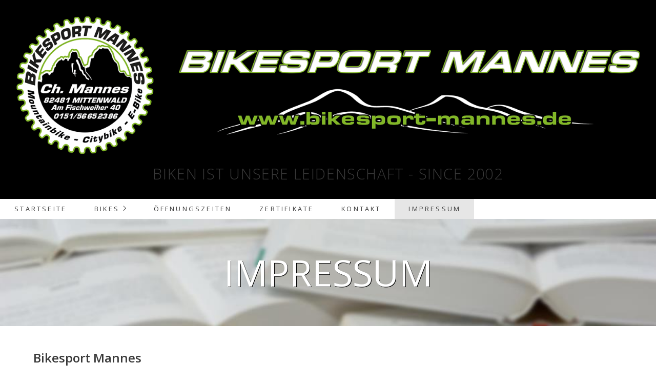

--- FILE ---
content_type: text/html
request_url: http://bikesport-mannes.de/impressum.html
body_size: 6354
content:
<!DOCTYPE HTML> <html class="no-js responsivelayout supportsbreakout" lang="de"> <head> <script>
		document.documentElement.className = document.documentElement.className.replace(/no-js/g, 'js');
	</script> <title>Impressum</title> <meta charset="utf-8"> <meta name="description" content="Impressum, Bikesport, Ebike Mittenwald, Mountainbike Mittenwald, Ebiken, Rotwild, Centurion, Merida, Fox, Tune, Enduro, Trail, Uphill, Downhill, Brose, Bosch, Magura, Shimano, Ep8, Alpenwelt Biken, Alpenwelt Karwendel, Kranzberg, Tirol, Bikepark, ebiken Mittenwald, Werdenfels, Garmisch, Garmisch-Partenkirchen, Oberes Isartal, Biken, Downhill, RX750, RE750, RX375, RE375, OneFourty, OneSixty"> <meta name="keywords" content="Bikesport Mannes Impressum"> <meta name="viewport" content="width=device-width, initial-scale=1.0"> <meta name="generator" content="Zeta Producer 14.3.1.0, ZP14X, 09.05.2018 14:39:48"> <meta name="robots" content="index, follow"> <link rel="shortcut icon" type="image/x-icon" href="assets/banner-fischweiher.jpg"> <script>
		// if after 1000ms we haven't got webfonts, show the user something, a FOUT is better than nothing
		// http://kevindew.me/post/47052453532/a-fallback-for-when-google-web-font-loader-fails
		setTimeout(function() {
			// you can have the webfont.js cached but still have no classes fire and you will have a window.WebFontConfig object
			if ( ! ("WebFont" in window)) {
				// non wfl loader class name because their events could still fire
				document.getElementsByTagName("html")[0].className += " wf-fail";
			}
		}, 1000);
	
		WebFontConfig = {
			google: { families: [ 'Open+Sans:300,400,600' ] }
		};
		(function() {
			var wf = document.createElement('script');
			wf.src = "assets/js/webfont/1.5.18/webfont.js";
			wf.type = 'text/javascript';
			wf.async = 'true';
			var s = document.getElementsByTagName('script')[0];
			s.parentNode.insertBefore(wf, s);
		})(); 
	</script> <noscript> <link rel="stylesheet" type="text/css" href="//fonts.googleapis.com/css?family=Open+Sans:300,400,600"> </noscript> <link rel="stylesheet" type="text/css" href="assets/bundle.css?v=637658143887936780"> <link rel="stylesheet" type="text/css" href="assets/bundle-print.css?v=637658143887624857" media="print"> <style>
/* Slider, die als erstes Element auf der Seite benötigen andere Abstände und Schriftgrößen etc. */
.topslider .zpRow.zpwSlider{
	margin-top: 0 !important;
}
.topslider .zpRow.zpwSlider .zpRowInner{
	padding-top: 0;
}
.topslider .zp13sliderWidget .zp13slider-caption{
	font-size: 1.2em;
}
.topslider .zp13sliderWidget .zp13slider-caption h1, 
.topslider .zp13sliderWidget .zp13slider-caption h2, 
.topslider .zp13sliderWidget .zp13slider-caption h3 {
	font-size: 3em;
	margin-bottom: .3em;
}

/*Änderung der Hintergrundfarbe des Footers. 
#footer ist der Container mit den Links und dem Copyright Text. 
#totop ist der Container mit dem ^ Zeichen, das einen an den Anfang der Seite bringt.
color beschreibt die Schriftfarbe,
background-color die Hintergrundfarbe
*/
#search,
#footer,
#totop {
    color: #e7e7e7;
    background-color: #3e3d3d;
}


/*Änderung der Farbe des ^ Zeichens im Footer.
#totop a ist das ^ Zeichen.
#totop a:hover beschreibt den Zustand, wenn die Maus über dem Zeichen "schwebt"
*/
#totop a {
	color: #e7e7e7;
}
#totop a:hover {
	color: #F39C12;
}
</style> <script type="text/javascript" src="assets/bundle.js?v=637658143887936780"></script> </head> <body id="flat-responsive" class="notouch haswebdescription hasfixednav hasheader"> <a id="top"></a> <div id="header"> <div id="webdescription"> <div id="logo"><a href="index.html"><img src="assets/header-2021.png" width="1500" height="330" alt="index.html"></a></div> <div id="webtext"> <div id="webname"><a href="index.html">Biken ist unsere Leidenschaft - Since 2002</a></div> </div> </div> <div id="nav"> <ul data-trianglemode="true" class="submenu touchhovermenu clickhovermenu"> <li class="logo"><a class="logo" href="index.html"><img src="assets/header-2021.png" width="1500" height="330" alt="index.html"></a></li> <li> <a href="index.html">Startseite</a> </li> <li class="haschilds"> <a href="bikes.html">Bikes</a> <ul> <li> <a href="santa-cruz.html">Santa Cruz</a> </li> <li> <a href="rotwild.html">Rotwild</a> </li> <li> <a href="centurion.html">Centurion</a> </li> <li> <a href="ns-bikes.html">NS Bikes</a> </li> <li> <a href="merida.html">Merida</a> </li> <li> <a href="kids.html">Kids</a> </li> <li> <a href="bbf.html">BBF Retro</a> </li> <li> <a href="gebraucht.html">Gebraucht</a> </li> </ul> </li> <li> <a href="oeffnungszeiten-02.html">Öffnungszeiten</a> </li> <li> <a href="oeffnungszeiten.html">Zertifikate</a> </li> <li> <a href="kontakt.html">Kontakt</a> </li> <li class="active"> <a class="active" href="impressum.html">Impressum</a> </li> <li class="overflownonly"><a href="#" id="mobilenavtoggle" class="tabletonly toggle" aria-label="Menü ein-/ausblenden">&#9776; Menü</a></li> </ul> </div> </div> <div id="slider" class="noprint"> <a id="a1909"></a> <div id="headerslider" class="flexslider"> <div class="flex-container" style="height: 0; padding-bottom: 16.343207354443308%;"> <ul class="slides"> <li> <img src="media/images/8b07405d34c5409c96f7a365e4e47287-large.jpg" width="979" height="160" alt=""> <div class="flex-caption"> <h1 style="">Impressum</h1> </div> </li> </ul> </div> </div> <script>
		function initSlider(){
			$z('#headerslider .flex-container').flexslider({
				useCSS: true,
				touch: true,
				keyboard: true,
				itemMargin: 0,
				animation: 'slide',
				controlsContainer: '#headerslider.flexslider',
				slideshow: true,
				slideshowSpeed: 7000,
				directionNav: true,
				controlNav: false,
				randomize: false,
				
				pauseOnHover: true,
				smoothHeight: false,
				prevText: "zur&#252;ck",
				nextText: "weiter"
			});
		}
		$z(document).ready(function() {
			if ( $z('#headerslider .flex-container ul.slides li img').length > 0 ){
				// init flexslider after 1st image has loaded, so have dimensions as quickly as possible without having to wait too long on window loaded or such and can start right with doc ready
				$z('#headerslider .flex-container ul.slides li img').first().one("load", initSlider).each(function() {
					if(this.complete) $z(this).load();
				}); // .each() is to work around a browser bugs which don't fire load() for cached images http://stackoverflow.com/a/3877079
			} 
			else{
				// also init flexslider if it doesn't contain images and is text only
				initSlider();
			}
			
			// activate links for individual slideshow
			$z('#headerslider .flex-container ul.slides li[data-clickurl]').css("cursor","pointer");
			$z('#headerslider .flex-container ul.slides li[data-clickurl]').click(function (event){
				// Because this script captures clicks for a container, it will also fire when a regular link inside the container 
				// is clicked. Therefore, we check below, if a regular link i.e. <a href="#"> was the target of the click.
				// Depending on the browser used, event.target might not be available, but event.srcElement would…
				var targ;
				if (event.target){
					targ = event.target;
				}
				else if (event.srcElement) {
					targ = event.srcElement;
				}
				if (targ.nodeName == "A") {
					// a regular link i.e. in a Caption was clicked. Return early, so the link's href doesn't get overridden
					return;
				}
				
				if ( $z(this).data("clicktarget") ){
					window.open($z(this).data("clickurl"), $z(this).data("clicktarget"));
				}
				else{
					window.location = $z(this).data("clickurl");
				}
				event.preventDefault;
				return false;
			});
		});
  	</script> </div> <div id="content" class="main"> <div class="zparea zpgrid" data-numcolumns="" data-areaname="Standard"> <div class="zpContainer "> <div class="zpRow standard "><div class="zpRowInner"> <div class="zpColumn odd zpColumnWidth1 c12" style=" "> <div class="zpColumnItem"> <div id="a1776" data-articleid="1776" class="articlearea zpwText"> <p><strong><span style="font-size: medium"><span style="font-size: x-large">Bikesport Mannes</span><br></span></strong>Inh.&nbsp;Christian Mannes<br>Am Fischweiher 40<br>82481 Mittenwald<br>Telefon: +49 151 56652386<br>E-Mail: <a href="mailto:info@bikesport-mannes.de">info@bikesport-mannes.de</a><br>Internet: <a href="http://www.bikesport-mannes.de">www.bikesport-mannes.de</a></p> <p>Registergericht: Amtsgericht Garmisch-Partenkirchen</p> <p>Umsatzsteuer-Identifikationsnummer gemäß § 27 a Umsatzsteuergesetz: DE 351370711</p> <p>Inhaltlich Verantwortlicher gemäß § 55 Abs. 2 RStV:&nbsp;Christian Mannes</p> </div> </div> </div> </div></div> <div class="zpRow standard "><div class="zpRowInner"> <div class="zpColumn odd zpColumnWidth1 c12" style=" "> <div class="zpColumnItem"> <div id="a1777" data-articleid="1777" class="articlearea zpwText"> <h2>Haftungshinweis</h2> <p>Trotz sorgfältiger inhaltlicher Kontrolle übernehmen wir keine Haftung für die Inhalte externer Links. Für den Inhalt der verlinkten Seiten sind ausschließlich deren Betreiber verantwortlich.</p> </div> </div> </div> </div></div> <div class="zpRow standard "><div class="zpRowInner"> <div class="zpColumn odd zpColumnWidth1 c12" style=" "> <div class="zpColumnItem"> <div id="a1778" data-articleid="1778" class="articlearea zpwText"> <h2 style="text-align:left;">Bildnachweise</h2> <p><strong>Urheber und Bildquelle der im Original-Layout "Flat Responsive"&nbsp;verwendeten Bilder:</strong><br>Das original Layout beinhaltet nur Lizenzfreie Fotos</p> <p><strong>Fotografie Hubert Hornsteiner, Mittenwald:</strong> <a href="https://www.fotografie-hornsteiner.de/">https://www.fotografie-hornsteiner.de/</a><strong><br>Hermann Aicher, Leutasch/Mittenwald<br>Mario Mannes, Mittenwald</strong><strong><br>Mecki Zürker,&nbsp;Hotel Längenfelder Hof, Grainau: </strong><span style="color: #3366ff"><a href="https://www.laengenfelder-hof.de/">https://www.laengenfelder-hof.de/</a></span></p> <p>Icons stammen aus der Icon Datenbank iconmonstr:&nbsp; <a href="https://iconmonstr.com/">https://iconmonstr.com/</a></p> </div> </div> </div> </div></div> </div> </div> </div> <div id="footer" class="container"> <div id="xmenu" class=""> <a href="index.html">Startseite</a> <a href="kontakt.html">Kontakt</a> <a href="impressum.html">Impressum</a> <a href="impressum-01.html">Datenschutz</a> </div> <div id="copyright"> © 2025 Bikesport Mannes </div> </div> <div id="totop" class="container noprint"> <a href="#top" class="zpSO-Uplink-Flat zpnolayoutlinkstyles" title="Nach oben / To top"></a> </div> <script>	
		function setoverflown(s){
			var retcode = false;
			if ( $z("#nav").is(":hover") || ! $z("#nav > ul > li").length ){
				// mouse is over nav, which opens submenues and might cause the overflow
				// OR empty nav - needed because for IE an empty #nav == overflown()
				return false;
			}
			
			$z("#nav > ul").removeClass("overflown");
			if ( $z("#nav:not(.on) > ul").overflown() ){
				// nav is already overflown by 1st-Level Menu entries (too many entries)
				$z("#nav > ul").addClass("overflown");
				retcode = true;
			}
			else{
				// on non touch devices, check if nav would be overflown horizontally if all submenues are visible (i.e. too many submenues expanding to the right)
				$z("#nav > ul ul:not(.nocalcoverflow)").css("display", "block");
				if ( $z("#nav:not(.on) > ul").overflown("x") ){
					$z("#nav > ul").addClass("overflown");
					retcode = true;
				}
				$z("#nav > ul ul:not(.nocalcoverflow)").css("display", "");
				
				// if the previous check didn't already match, check if one of the submenus is higher than the available space in the window because the nav is fixed and wouldn't scroll
				if ( !retcode && $z("#nav.fixed").length ){
					$z("#nav.fixed > ul ul:not(.nocalcoverflow)").css("display", "block");
					$z("#nav.fixed > ul ul:not(.nocalcoverflow)").each(function(){
						var eltop = $z(this).offset().top - $(window).scrollTop(); // gets the effective top position relative to the window
						if ( (eltop + $(this).innerHeight()) > $z(window).innerHeight() ){
							// submenu doesn't fit on screen and would be cut off
							$z("#nav.fixed > ul").addClass("overflown");
							retcode = true;
							$z("#nav.fixed > ul ul:not(.nocalcoverflow)").css("display", "");
							// exit the each loop early
							return false;
						}
					});
					$z("#nav.fixed > ul ul:not(.nocalcoverflow)").css("display", "");
				}
			}
			
			// see if we need to scale to the logo to fit besides the mobile menu-button
			var availspace = $z("#nav > ul").width() - $z("#nav > ul > li.overflownonly").width();
			$z("#nav > ul > li.logo").css("max-width", availspace + "px");
			
			return retcode;
		}
		
		function stickyNav(topoffset){
			var scrolltop = $z("body").scrollTop() || (document.documentElement && document.documentElement.scrollTop) || 0;
			
			if ( scrolltop - topoffset >= 0){
				$z("body").addClass("padded");
				$z("#nav").addClass("fixed");
			}
			else{
				$z("body").removeClass("padded");
				$z("#nav").removeClass("fixed");
			}
			setTimeout(function(){setoverflown();}, 100);
		}
		// globals
		var navOffset;
		
		$z(document).ready(function(){
			// smooth scroll the layout specific go to top link
			$z("a.zpSO-Uplink-Flat").click(function(e){
				e.preventDefault();
				if ( $z(this.hash).length ){
					$z('html,body').animate({
							scrollTop: $z(this.hash).offset().top - parseInt($z("body").css("padding-top"))
					}, 500);
					window.location.hash = this.hash;
				}
			});
		
			// switches the Mobile Navigation-Menu on/off, when "Menu" link is clicked.
			$z("a#mobilenavtoggle").on("click", function(e){
				e.preventDefault();
				$z("#nav").toggleClass("on");
				setoverflown();
			});	
			
			setoverflown();
			var resizeTimeout = null;
			$z(window).resize(zpthrottle(100, function(event) {
				var event = event || window.event;
				if ( event && $z(event.target.nodeType).length == 0 ){// enable window.resize only for the window object (resizing elements might also trigger window.resize) which doesn't have a nodeType
					setoverflown();
				}
			}));	
			
			if ( "false" == "false" && ("true" == "true" || "false" == "true") ){
				navOffset = $z("#nav:not(.fixed)").offset().top;
				setTimeout(function(){stickyNav(navOffset);}, 100);
			}
		});
		
		$z(window).load(function(){
			setTimeout(function(){setoverflown();}, 500);
			var navheight = 0;
			if ( "false" == "false" ){
				navheight = $z("#nav").outerHeight();
			}
			// pull anchors below fixed header into visible area
			if ( location.hash != "" && $z(':target').length ) {
				$z('html,body').animate({scrollTop: $z(':target').offset().top - navheight - 10 }, 600);
			}
			$z("a[href*='#']:not([href='#'])").not(".zpNoScroll").click(function () {
				var target = $z(this).attr("href");
				target = target.substring(target.indexOf("#"));
				if ( $z(target).length ){
					$z('html,body').animate({scrollTop: $z(target).offset().top - navheight - 10 }, 600);
				}
			});
			
			if ( "false" == "false" && ("true" == "true" || "false" == "true") ){
				if ( $z("#nav:not(.fixed)").length ){
					navOffset = $z("#nav:not(.fixed)").offset().top;
				}
				setTimeout(function(){stickyNav(navOffset);}, 500);
				$z(window).scroll(zpthrottle(100, function(event) {
					stickyNav(navOffset);
				}));
			}

		});
	</script> 
<!--
* Layout: Flat Responsive by StS
* $Id: default.html 64933 2018-08-03 13:24:43Z sseiz $
-->
 </body> </html>